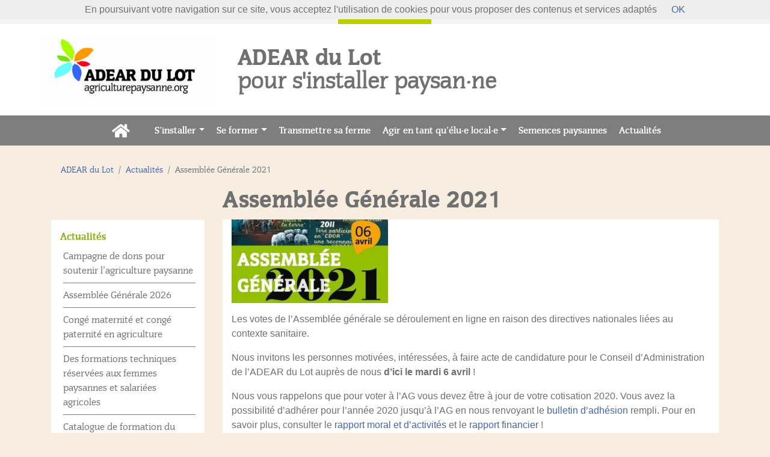

--- FILE ---
content_type: text/html; charset=utf-8
request_url: https://www.agriculturepaysanne.org/Assemblee-Generale-2021
body_size: 7753
content:






<!doctype html>
<html lang="fr">
  <head>
    <!-- Required meta tags -->
    <meta charset="utf-8">
    <meta name="viewport" content="width=device-width, initial-scale=1, shrink-to-fit=no">

    <!-- Bootstrap CSS -->
    <link rel="stylesheet" href="https://stackpath.bootstrapcdn.com/bootstrap/4.5.2/css/bootstrap.min.css" integrity="sha384-JcKb8q3iqJ61gNV9KGb8thSsNjpSL0n8PARn9HuZOnIxN0hoP+VmmDGMN5t9UJ0Z" crossorigin="anonymous">

	<title>Assemblée Générale 2021</title>
	<meta name="description" content=" Les votes de l&#039;Assembl&#233;e g&#233;n&#233;rale se d&#233;roulement en ligne en raison des directives nationales li&#233;es au contexte sanitaire. Nous invitons les (&#8230;) " />
	<link rel="canonical" href="https://www.agriculturepaysanne.org/Assemblee-Generale-2021" />
    <!-- Optional JavaScript -->
    <!-- jQuery first, then Popper.js, then Bootstrap JS -->
    <script src="https://code.jquery.com/jquery-3.5.1.slim.min.js" integrity="sha384-DfXdz2htPH0lsSSs5nCTpuj/zy4C+OGpamoFVy38MVBnE+IbbVYUew+OrCXaRkfj" crossorigin="anonymous"></script>
    <script src="https://cdn.jsdelivr.net/npm/popper.js@1.16.1/dist/umd/popper.min.js" integrity="sha384-9/reFTGAW83EW2RDu2S0VKaIzap3H66lZH81PoYlFhbGU+6BZp6G7niu735Sk7lN" crossorigin="anonymous"></script>
    <script src="https://stackpath.bootstrapcdn.com/bootstrap/4.5.2/js/bootstrap.min.js" integrity="sha384-B4gt1jrGC7Jh4AgTPSdUtOBvfO8shuf57BaghqFfPlYxofvL8/KUEfYiJOMMV+rV" crossorigin="anonymous"></script>
    <link rel="stylesheet" type="text/css" href="squelettes/css/style.css">
    <link rel="stylesheet" type="text/css" href="squelettes/css/menu.css">
    <script src="squelettes/js/bootstrap-4-navbar.js"></script>
    <script src="squelettes/js/video-iframe-responsive.js"></script>
    
    <link rel="apple-touch-icon" sizes="180x180" href="/apple-touch-icon.png">
    <link rel="icon" type="image/png" sizes="32x32" href="/favicon-32x32.png">
    <link rel="icon" type="image/png" sizes="16x16" href="/favicon-16x16.png">
    <link rel="manifest" href="/site.webmanifest">
    <link rel="mask-icon" href="/safari-pinned-tab.svg" color="#5bbad5">
    <meta name="msapplication-TileColor" content="#2d89ef">
    <meta name="theme-color" content="#ffffff">

  </head>
  <body>
  	
  	
<header>
    <section class="topnav">
    	<div class="container">
    		<div class="row">
    			<div class="col-md-12 text-center px-0">
    				
    				<a href="/" class="nav2 last">Vers le site national</a>
    			</div>	
    		</div>
    	</div>	<!-- end container-->
    </section>
    <section class="bandeau">
        <div class="container">
            <div class="row">
                <div class="col-md-3 col-5 text-md-right text-center px-0 py-3">
                    <a href="ADEAR-du-Lot" title="page d'accueil" class="logo"><img src="/local/cache-vignettes/L338xH142/rubon26-bd72d.jpg?1735069710" alt="logo fadear" class="img-fluid"></a>
                </div>
                <div class="col-md-9 col-7 d-flex align-items-center px-0">
                    <h1 class="slogan">ADEAR du Lot <span>pour s'installer paysan·ne</span></h1>
                </div>    
            </div>
        </div>    <!-- end container-->
    </section>

	<section class="main_menu">
	    <div class="container">
	        <div class="row">
	            <div class="col-md-12 d-md-flex justify-content-md-center align-items-md-center">
	        	
	    <!-- Static navbar -->
	    
	    
	    <nav class="navbar navbar-expand-md navbar-light btco-hover-menu">
	        <a class="navbar-brand" href="ADEAR-du-Lot" title="ADEAR du Lot"><img src="squelettes/images/icones-13.png"></a>
	        <button class="navbar-toggler" type="button" data-toggle="collapse" data-target="#navbarNavDropdown" aria-controls="navbarNavDropdown" aria-expanded="false" aria-label="Toggle navigation">
	            <span class="navbar-toggler-icon"></span>
	        </button>
	        <div class="collapse navbar-collapse" id="navbarNavDropdown">
	            <ul class="navbar-nav">
	            	
	            	
	            	<li class="nav-item dropdown">
	            		<a class="nav-link dropdown-toggle  active" href="install" id="rub_618" data-toggle="dropdown" aria-haspopup="true" aria-expanded="false">S&#8217;installer</a>
	                    <ul class="dropdown-menu" aria-labelledby="rub_618">
	                        <li><a class="dropdown-item d-block d-lg-none" href="install">S&#8217;installer</a></li>
	            	
	                        
	                        <li><a class="dropdown-item" href="Se-faire-accompagner">Se faire accompagner</a></li>
	                        

	            	
	                        
	                        <li><a class="dropdown-item" href="S-immerger">S&#8217;immerger</a></li>
	                        

	            	
	                        
	                        <li><a class="dropdown-item" href="Acceder-au-foncier-et-s-equiper">Accéder au foncier et s&#8217;équiper</a></li>
	                        

	            	
	                        
	                        <li><a class="dropdown-item" href="Et-apres">Et après&nbsp;?</a></li>
	                        

	            	
	                    </ul>
	                </li>    
	            	
	                
	            	
	            	<li class="nav-item dropdown">
	            		<a class="nav-link dropdown-toggle  active" href="formation-46" id="rub_595" data-toggle="dropdown" aria-haspopup="true" aria-expanded="false">Se former</a>
	                    <ul class="dropdown-menu" aria-labelledby="rub_595">
	                        <li><a class="dropdown-item d-block d-lg-none" href="formation-46">Se former</a></li>
	            	
	                        
	                        <li><a class="dropdown-item" href="Catalogue">Modalités</a></li>
	                        

	            	
	                        
	                        <li><a class="dropdown-item" href="Tarifs-et-inscription">Tarifs et inscription</a></li>
	                        

	            	
	                    </ul>
	                </li>    
	            	
	                
	            	
	                <li class="nav-item">
	                    <a class="nav-link" href="Transmettre-sa-ferme-593">Transmettre sa ferme <span class="sr-only">(current)</span></a>
	                </li>
	                
	                
	            	
	            	<li class="nav-item dropdown">
	            		<a class="nav-link dropdown-toggle  active" href="Collectivites" id="rub_690" data-toggle="dropdown" aria-haspopup="true" aria-expanded="false">Agir en tant qu&#8217;élu·e local·e</a>
	                    <ul class="dropdown-menu" aria-labelledby="rub_690">
	                        <li><a class="dropdown-item d-block d-lg-none" href="Collectivites">Agir en tant qu&#8217;élu·e local·e</a></li>
	            	
	                        
	                        <li><a class="dropdown-item" href="Faire-accompagner-sa-collectivite">Faire accompagner sa collectivité</a></li>
	                        

	            	
	                        
	                        <li><a class="dropdown-item" href="Se-former-en-tant-qu-elu-e">Se former en tant qu’élu·e</a></li>
	                        

	            	
	                        
	                        <li><a class="dropdown-item" href="Agir-pour-la-transmission-des-fermes">Agir pour la transmission des fermes</a></li>
	                        

	            	
	                    </ul>
	                </li>    
	            	
	                
	            	
	                <li class="nav-item">
	                    <a class="nav-link" href="Semences-paysannes">Semences paysannes <span class="sr-only">(current)</span></a>
	                </li>
	                
	                
	            	
	                <li class="nav-item">
	                    <a class="nav-link" href="Actualites-596">Actualités <span class="sr-only">(current)</span></a>
	                </li>
	                
	                
	                	            </ul>
	        </div>
	    </nav>
	    
	    
		            </div>    
	        </div>
	    </div>    <!-- end container-->
	</section>
</header>
<section class="main">
    <div class="container">
        <div class="row">
            <div class="col-md-12">
                                <nav aria-label="breadcrumb">
                    <ol class="breadcrumb">
                    
                                        
                                        
                                            <li class="breadcrumb-item"><a href="ADEAR-du-Lot">ADEAR du Lot</a></li>
                                        
                                            <li class="breadcrumb-item"><a href="Actualites-596">Actualités</a></li>
                                         
                        <li class="breadcrumb-item active" aria-current="page">Assemblée Générale 2021</li>
                    </ol>
                </nav>       
                                        
            </div>    
        </div>
    </div>    <!-- end container-->
    <div class="container">
        <div class="row">
            <div class="col-md-9 order-md-last">

                <h1>Assemblée Générale 2021</h1>

            

                                    
                                        <div class="container chapo">
                        <div class="row">
                            
                            <div class="col-md-4 d-flex justify-content-end align-items-center pr-0"><img src="local/cache-vignettes/L275xH147/arton85-27260.jpg?1735095354" class="img-fluid"></div>
                         </div>
                    </div>
                                                    
                <div class="main_text"><p>Les votes de l’Assemblée générale se déroulement en ligne en raison des directives nationales liées au contexte sanitaire.</p>
<p>Nous invitons les personnes motivées, intéressées, à faire acte de candidature pour le Conseil d’Administration de l’ADEAR du Lot auprès de nous <strong>d’ici le mardi 6 avril</strong>&nbsp;!</p>
<p>Nous vous rappelons que pour voter à l’AG vous devez être à jour de votre cotisation 2020. Vous avez la possibilité d’adhérer pour l’année 2020 jusqu’à l’AG en nous renvoyant le <a href="https://adearlot.files.wordpress.com/2020/10/bulletin-adhesion-2020_2a5.pdf" class="spip_out" rel="external">bulletin d’adhésion</a> rempli. Pour en savoir plus, consulter le <a href="https://adearlot.files.wordpress.com/2021/03/rapports-moral-et-dactivite-adear-2020.pdf" class="spip_out" rel="external">rapport moral et d’activités</a> et le <a href="https://adearlot.files.wordpress.com/2021/03/rapport-financier-adear-2020.pdf" class="spip_out" rel="external">rapport financier</a>&nbsp;!</p>
<div class='spip_document_461 spip_document spip_documents spip_document_image spip_documents_center spip_document_center'>
<figure class="spip_doc_inner">

 <a href="IMG/png/ligne.png" class="spip_doc_lien mediabox" type="image/png">
		<img src='local/cache-vignettes/L795xH27/ligne-491bd.png?1735095354' width='795' height='27' alt='' /></a>
</figure>
</div>
<p><font color="grey">ANNULÉ<br class='autobr' />
Rendez vous le 06 avril à la salle des fêtes de Durbans (46320)</p>
<p>Assemblée générale et repas partagé, ouverts à tous évidemment&nbsp;!</p>
<p>09h30 Accueil café<br class='autobr' />
10h00 Assemblée générale de l’ADEAR du LOT (rapport activités, financier et moral puis élections)<br class='autobr' />
12h00 Débat sur les orientations<br class='autobr' />
13h00 Apéritif offert et repas partagé<br class='autobr' />
14h30 Fin</font></p></div>
                

                

                

                


                

            </div>    
            <div class="col-md-3 order-md-first">

                <div class="left_nav">
                
                <a href="Actualites-596" class="parent">Actualités</a>
                	
                
                <ul>
                
                <li>
                	                	<a href="Campagne-de-dons-pour-soutenir-l-agriculture-paysanne">Campagne de dons pour soutenir l&#8217;agriculture paysanne</a>
                	                </li>
                
                <li>
                	                	<a href="Assemblee-Generale-2026">Assemblée Générale 2026</a>
                	                </li>
                
                <li>
                	                	<a href="Conge-maternite-et-conge-paternite-en-agriculture">Congé maternité et congé paternité en agriculture</a>
                	                </li>
                
                <li>
                	                	<a href="Des-formations-techniques-reservees-aux-femmes-paysannes-et-salariees-agricoles">Des formations techniques réservées aux femmes paysannes et salariées agricoles</a>
                	                </li>
                
                <li>
                	                	<a href="Catalogue-de-formation-du-second-semestre-2025">Catalogue de formation du second semestre 2025</a>
                	                </li>
                
                <li>
                	                	<a href="transmettre-1523">Transmettre sa ferme&nbsp;?</a>
                	                </li>
                
                <li>
                	                	<a href="diagnostic-des-sols-46">Faire son diagnostic des sols par l’étude des plantes bio-indicatrices</a>
                	                </li>
                
                <li>
                	                	<a href="Une-journee-pour-mieux-accueillir-la-biodiversite-dans-sa-ferme">Une journée pour mieux accueillir la biodiversité</a>
                	                </li>
                
                <li>
                	                	<a href="Assemblee-Generale-2025">Assemblée Générale 2025</a>
                	                </li>
                
                <li>
                	                	<a href="Cafe-paysan-mardi-3-decembre-2024-a-Assier">Café paysan // mardi 3 décembre 2024 à Assier</a>
                	                </li>
                
                <li>
                	                	<a href="Devenez-benevole">Devenez bénévole&nbsp;! </a>
                	                </li>
                
                <li>
                	                	<a href="Recherche-de-temoignages-de-paysannes-en-lien-avec-la-maternite-et-la">Recherche de témoignages de paysannes en lien avec la maternité et la parentalité</a>
                	                </li>
                
                <li>
                	                	<a href="Le-rapport-d-activite-2023-de-l-Adear-du-Lot">Le rapport d&#8217;activité 2023 de l&#8217;Adear du Lot</a>
                	                </li>
                
                <li>
                	                	<a href="Une-couveuse-agricole-dans-le-Lot">Une couveuse agricole dans le Lot&nbsp;!</a>
                	                </li>
                
                <li>
                	                	<a href="Former-les-elus-a-soutenir-et-developper-l-agriculture-sur-leur-territoire">Former les élus à soutenir et développer l’agriculture sur leur territoire</a>
                	                </li>
                
                <li>
                	                	<a href="L-ADEAR-du-Lot-aux-rencontres-de-l-installation-agricole-en-collectif">L&#8217;ADEAR du Lot aux rencontres de l&#8217;installation agricole en collectif</a>
                	                </li>
                
                <li>
                	                	<a href="Cafe-Paysan-le-05-juillet-Et-si-on-parlait-habitat">Café Paysan le 05 juillet&nbsp;: Et si on parlait habitat&nbsp;? </a>
                	                </li>
                
                <li>
                	                	<a href="Point-Info-Transmission-Anticiper-et-preparer-la-transmission-de-sa-ferme">Point Info Transmission&nbsp;: Anticiper et préparer la transmission de sa ferme</a>
                	                </li>
                
                <li>
                	                	<a href="corn">Appel a candidatures pour l&#8217;installation de maraîcher·e(s) en AB sur Corn</a>
                	                </li>
                
                <li>
                	                	<a href="Assemblee-Generale-2022">Assemblée Générale 2022</a>
                	                </li>
                
                <li>
                	                	<a href="guides-collectivites">Des guides pour les collectivités</a>
                	                </li>
                
                <li>
                	                	<a href="Salon-a-la-ferme-appel-a-participation-a-ouvrir-vos-fermes">Salon à la ferme&nbsp;: appel à ouvrir vos fermes&nbsp;!</a>
                	                </li>
                
                <li>
                	                	<a href="Des-discussions-animees-sur-la-transmission-des-fermes-dans-le-Lot">Des discussions animées sur la transmission des fermes dans le Lot </a>
                	                </li>
                
                <li>
                	                	<a href="Pour-que-vivent-le-bien-commun-et-les-semences-libres">Pour que vivent le bien commun et les semences libres&nbsp;!</a>
                	                </li>
                
                <li>
                	                	<a href="Cafe-installation-transmission">Café installation-transmission&nbsp;!</a>
                	                </li>
                
                <li>
                	                	<div class="active"><b>Assemblée Générale 2021</b></div>
                	                </li>
                
                <li>
                	                	<a href="Salon-a-la-ferme-les-27-et-28-fevrier">Salon à la ferme les 27 et 28 février&nbsp;!</a>
                	                </li>
                
                <li>
                	                	<a href="Des-elu-es-forme-es-pour-accompagner-les-paysans-et-paysannes">Des élu·es formé·es pour accompagner les paysans et paysannes</a>
                	                </li>
                	
                </ul>
                
	            </div>            

                <div class="dropdown text-center dropdown-region">
    <button class="all w-100 dropdown-toggle" type="button" id="dropdownReso" data-toggle="dropdown" aria-haspopup="true" aria-expanded="false">
    choisir un réseau
    </button>
    <div class="dropdown-menu dropdown-menu-short shadow" aria-labelledby="dropdownReso" id="dropdown_reso">
    
    
        <a class="dropdown-item region" href="auvergne-rhone-alpes">Auvergne-Rhône-Alpes</a>
        
        
        
                <a class="dropdown-item departement" href="/ain">Ain</a>
            
        
        
                <a class="dropdown-item departement" href="/ardeche">Ardèche</a>
            
        
        
                <a class="dropdown-item departement" href="/CantADEAR">Cantal</a>
            
        
        
                <a class="dropdown-item departement" href="/drome">Drôme</a>
            
        
        
                <a class="dropdown-item departement" href="/isere">Isère</a>
            
        
        
                <a class="dropdown-item departement" href="/loire">Loire</a>
            
        
        
                <a class="dropdown-item departement" href="/addear-haute-loire">Haute-Loire</a>
            
        
        
                <a class="dropdown-item departement" href="/rhone">Rhône</a>
            
        
        
                <a class="dropdown-item departement" href="/savoire">Savoie</a>
            
        
        
                <a class="dropdown-item departement" href="/agriculture-paysanne-haute-savoie">Haute-Savoie</a>
            
        
    
    
        <a class="dropdown-item region" href="ARDEAR-Bourgogne-Franche-Comte">Bourgogne-Franche-Comté</a>
        
        
        
                <a class="dropdown-item departement" href="/ADEAR-de-Haute-Saone">Haute-Saône</a>
            
        
    
    
        <a class="dropdown-item region" href="ARAP">Bretagne</a>
        
        
        
                <a class="dropdown-item departement" href="/agriculturepaysanne22">Côtes-d&#8217;Armor</a>
            
        
        
                <a class="dropdown-item departement" href="/ADEAR-Ille-et-Vilaine">Ille-et-Vilaine</a>
            
        
    
    
        <a class="dropdown-item region" href="ardearcentre">Centre-Val de Loire</a>
        
        
        
                <a class="dropdown-item departement" href="/addear18">Cher</a>
            
        
        
                <a class="dropdown-item departement" href="/ladear-28">Eure-et-Loir</a>
            
        
        
                <a class="dropdown-item departement" href="/adeari">Indre</a>
            
        
        
                <a class="dropdown-item departement" href="/adear37">Indre-et-Loire</a>
            
        
        
                <a class="dropdown-item departement" href="/addear41">Loir-et-Cher</a>
            
        
        
                <a class="dropdown-item departement" href="/adear45">Loiret</a>
            
        
    
    
        <a class="dropdown-item region" href="ARDEAR-Grand-Est">Grand Est</a>
        
        
    
    
        <div class="dropdown-item region">Hauts-de-France</div>
        
        
        
                <a class="dropdown-item departement" href="/initiativespaysannes">Aisne</a>
            
        
        
                <a class="dropdown-item departement" href="/initiativespaysannes">Oise</a>
            
        
        
                <a class="dropdown-item departement" href="/initiativespaysannes">Somme</a>
            
        
    
    
        <a class="dropdown-item region" href="Federation-des-Associations-pour-le-Developpement-de-l-Emploi-Agricole-et-Rural">Île-de-France</a>
        
        
    
    
        <a class="dropdown-item region" href="ardear-normandie">Normandie</a>
        
        
        
                <a class="dropdown-item departement" href="/ADEAR14">Calvados</a>
            
        
        
                <a class="dropdown-item departement" href="/ADEAR50">Manche</a>
            
        
        
                <a class="dropdown-item departement" href="/ADEAR61">Orne</a>
            
        
        
                <a class="dropdown-item departement" href="/seine-maritime">Seine-Maritime</a>
            
        
    
    
        <a class="dropdown-item region" href="ARDEAR-Nouvelle-Aquitaine">Nouvelle-Aquitaine</a>
        
        
        
                <a class="dropdown-item departement" href="/ADEAR-Terre-Mer">Charente</a>
            
        
        
                <a class="dropdown-item departement" href="/ADEAR-Terre-Mer">Charente-Maritime</a>
            
        
        
                <a class="dropdown-item departement" href="/adear-limousin">Corrèze</a>
            
        
        
                <a class="dropdown-item departement" href="/adear-limousin">Creuse</a>
            
        
        
                <a class="dropdown-item departement" href="/maison-des-paysans-dordogne">Dordogne</a>
            
        
        
                <a class="dropdown-item departement" href="/agap33">Gironde</a>
            
        
        
                <a class="dropdown-item departement" href="/Association-landaise-pour-le-developpement-de-l-emploi-agricole-et-rural">Landes</a>
            
        
        
                <a class="dropdown-item departement" href="/Adear-47">Lot-et-Garonne</a>
            
        
        
                <a class="dropdown-item departement" href="/abdea">Pyrénées-Atlantiques</a>
            
                <a class="dropdown-item departement" href="/AFI-Pays-Basque">Pyrénées-Atlantiques</a>
            
                <a class="dropdown-item departement" href="/Euskal-Herriko-Laborantza-Ganbara">Pyrénées-Atlantiques</a>
            
        
        
                <a class="dropdown-item departement" href="/ADEAR-Terre-Mer">Deux-Sèvres</a>
            
        
        
                <a class="dropdown-item departement" href="/ADEAR-Terre-Mer">Vienne</a>
            
        
        
                <a class="dropdown-item departement" href="/adear-limousin">Haute-Vienne</a>
            
        
    
    
        <div class="dropdown-item region">Occitanie</div>
        
        
        
                <a class="dropdown-item departement" href="/ariege">Ariège</a>
            
        
        
                <a class="dropdown-item departement" href="/adear-aude">Aude</a>
            
        
        
                <a class="dropdown-item departement" href="/addear12">Aveyron</a>
            
        
        
                <a class="dropdown-item departement" href="/gard">Gard</a>
            
        
        
                <a class="dropdown-item departement" href="/haute-garonne">Haute-Garonne</a>
            
        
        
                <a class="dropdown-item departement" href="/adear32">Gers</a>
            
        
        
                <a class="dropdown-item departement" href="/ADEAR-du-Lot">Lot</a>
            
        
        
                <a class="dropdown-item departement" href="/alodear">Lozère</a>
            
        
        
                <a class="dropdown-item departement" href="/ADEAR-des-Hautes-Pyrenees">Hautes-Pyrénées</a>
            
        
        
                <a class="dropdown-item departement" href="/tarn">Tarn</a>
            
        
        
                <a class="dropdown-item departement" href="/adear82">Tarn-et-Garonne</a>
            
        
    
    
        <a class="dropdown-item region" href="ardearpdl">Pays de la Loire</a>
        
        
        
                <a class="dropdown-item departement" href="/Cap44-ADEAR-de-Loire-Atlantique">Loire-Atlantique</a>
            
        
        
                <a class="dropdown-item departement" href="/Vivre-au-pays">Maine-et-Loire</a>
            
        
        
                <a class="dropdown-item departement" href="/adearm">Mayenne</a>
            
        
        
                <a class="dropdown-item departement" href="/CAPP72">Sarthe</a>
            
        
        
                <a class="dropdown-item departement" href="/adear-de-vendee">Vendée</a>
            
        
    
    
        <a class="dropdown-item region" href="ardear-paca">Provence-Alpes-Côte d&#8217;Azur</a>
        
        
        
                <a class="dropdown-item departement" href="/adear04">Alpes-de-Haute-Provence</a>
            
        
        
                <a class="dropdown-item departement" href="/adear-des-hautes-alpes">Hautes-Alpes</a>
            
        
        
                <a class="dropdown-item departement" href="/adear-06">Alpes-Maritimes</a>
            
        
        
                <a class="dropdown-item departement" href="/ladear-des-bouches-du-rhone">Bouches-du-Rhône</a>
            
        
        
                <a class="dropdown-item departement" href="/ladear-du-var">Var</a>
            
        
        
                <a class="dropdown-item departement" href="/adear84">Vaucluse</a>
            
        
    
    </div>
</div>
<style type="text/css">
#dropdown_reso{
    background-color: #F5F5F5;
    box-shadow: 0 .5rem 1rem rgba(0,0,0,.15)!important;
}
.dropdown-region .region{
    display: block;
    color: var(--noir);
    font-family: "congressblack";
}
.dropdown-region .region:hover{
    background-color: var(--noir);
    color: #FFF;
}
.dropdown-region .departement{
    color: var(--noir);
    padding-left: 40px;
}
</style>                <div class="module_tn formation">
        <a href="/formations/index.php?minsite=1&structure=73" class="titre">Formations</a>
        <ul>
                        <li>
                <div> <span class="badge_bleu_clair">Lot</span>            <span class="badge_bleu_clair">29 janv 2026</span></div>
                <a href="/formations/detail.php?id=8741">Travailler en couple</a>
            </li>
                        <li>
                <div> <span class="badge_bleu_clair">Lot</span>            <span class="badge_bleu_clair">04 févr 2026</span></div>
                <a href="/formations/detail.php?id=9911">Se diversifier avec la culture du chanvre à actifs</a>
            </li>
                        <li>
                <div> <span class="badge_bleu_clair">Lot</span>            <span class="badge_bleu_clair">10 févr 2026</span></div>
                <a href="/formations/detail.php?id=6251">1 journée pour avancer sur son projet d'installation agricole</a>
            </li>
                    </ul>
        <div class="text-right"><a href="/formations/index.php?minsite=1&structure=73" class="suite">En savoir plus</a></div>                   
    </div>

                
<div class="module_tn pa">
    <a href="/annonces/index.php?minsite=1&structure=73" class="titre">Petites annonces</a>
    <ul>
                <li>
            <div><span class="badge_bleu_fonce">Lot</span><span class="badge_bleu_fonce">28 janv 2026</span></div>
            <a href="annonces/annonce.php?id=7926">Reprise de ferme Paysan boulanger</a>
        </li>
                <li>
            <div><span class="badge_bleu_fonce">Lot</span><span class="badge_bleu_fonce">07 janv 2026</span></div>
            <a href="annonces/annonce.php?id=7848">Cherche remplaçant·e élevage ovins/ca(...)</a>
        </li>
                <li>
            <div><span class="badge_bleu_fonce">Lot</span><span class="badge_bleu_fonce">07 janv 2026</span></div>
            <a href="annonces/annonce.php?id=7847">Cherche repreneur·se(s) à Lendou en Qu(...)</a>
        </li>
         
    </ul>
    <div class="text-right"><a href="/annonces/index.php?minsite=1&structure=73" class="suite">En savoir plus</a></div>                   
</div>





<div class="module_tn event">
    <a href="/agenda/index.php?minsite=1&structure=73" class="titre">Evénements</a>
    <ul>
            <li>
            <div><span class="badge_orange">Lot</span><span class="badge_orange">03 févr 2026 09:30-12:30</span></div>
            <a href="/agenda/evenement.php?id=72">Accueil collectif des porteur·ses de projet</a>
        </li>
            <li>
            <div><span class="badge_orange">Lot</span><span class="badge_orange">19 févr 2026 09:00-12:30</span></div>
            <a href="/agenda/evenement.php?id=1636">Assemblée Générale 2026</a>
        </li>
            <li>
            <div><span class="badge_orange"></span><span class="badge_orange">07 avr 2026 09:30-12:30</span></div>
            <a href="/agenda/evenement.php?id=87">Accueil collectif des porteur·ses de projet</a>
        </li>
        
    </ul>
    <div class="text-right"><a href="/agenda/index.php?minsite=1&structure=73" class="suite">En savoir plus</a></div>                   
</div>                
            </div>    
        </div>
    </div>    <!-- end container-->
</section>



    
<footer>
    <div class="container">
        <div class="row">
            <div class="col-md-12">
                <!-- <a href="">Plan du site</a> | 
                <a href="">Mentions légales</a> |  -->
                2012 - 2026 Fadear contact@fadear.org | 
                <a href="https://www.terrenourriciere.org/?from=fadear" target="_blank">Site réalisé par Terre Nourricière</a>
            </div>    
        </div>
    </div>    <!-- end container-->
</footer>
<script type="text/javascript"> 
$(document).ready(function() {
 $('.spip_documents a, a.spip_out').attr("target", "_blank");
});
 </script>
<!-- Start of StatCounter Code for Default Guide -->
<script type="text/javascript">
var sc_project=8495767;
var sc_invisible=1;
var sc_security="7390cc12";
var scJsHost = (("https:" == document.location.protocol) ?
"https://secure." : "http://www.");
document.write("<sc"+"ript type='text/javascript' src='" + scJsHost +
"statcounter.com/counter/counter.js'></"+"script>");</script>
<noscript><div class="statcounter"><a title="web analytics"
href="http://statcounter.com/" target="_blank"><img class="statcounter"
src="https://c.statcounter.com/8495767/0/7390cc12/1/" alt="web
analytics"></a></div></noscript>
<!-- End of StatCounter Code for Default Guide -->


<script type="text/javascript">

  var _gaq = _gaq || [];
  _gaq.push(['_setAccount', 'UA-36629914-1']);
  _gaq.push(['_setDomainName', 'agriculturepaysanne.org']);
  _gaq.push(['_setAllowLinker', true]);
  _gaq.push(['_trackPageview']);

  (function() {
    var ga = document.createElement('script'); ga.type = 'text/javascript'; ga.async = true;
    ga.src = ('https:' == document.location.protocol ? 'https://' : 'http://') + 'stats.g.doubleclick.net/dc.js';
    var s = document.getElementsByTagName('script')[0]; s.parentNode.insertBefore(ga, s);
  })();

</script>

<style type="text/css">
.footer_minisite{
    background-color: var(--vert_fonce);
    color: #FFF;
    padding: 30px 0;
    font-size: 14px;
    border-top: 1px solid #FFF;
}
.footer_minisite .adresse{
    background: url(https://www.agriculturepaysanne.org/IMG/png/logo_ardear_cvl_png.png) left top no-repeat;
    background-size: 114px;
    padding-left: 136px;
    padding-bottom: 15px;
    margin-bottom: 15px;
    position: relative;
}

.footer_minisite .adresse p{
    margin-bottom: 0;
}


.footer_minisite .adresse::after{
    content: "";
    position: absolute;
    left: 136px;
    bottom: 0;
    width: 95px;
    height: 1px;
    background-color: #FFF;
}

.footer_minisite .carte{
    background: url(https://www.agriculturepaysanne.org/IMG/png/carte_de_la_region_cvl.png) left center no-repeat;
    background-size: 40px;
    padding-left: 55px;
    display: inline-block;
    position: relative;
    font-size: 16px;
    color: #FFF;
    font-family: 'congressblack';
    padding-bottom: 15px;
    margin-bottom: 15px;
    padding-top: 15px;
    line-height: 20px;
}

.footer_minisite .carte::after{
    content: "";
    position: absolute;
    left: 55px;
    bottom: 0;
    width: 95px;
    height: 1px;
    background-color: #FFF;
}
.footer_minisite .carte:hover{
    text-decoration: none;
}

.footer_minisite .menu{
    padding-left: 55px;
}

.footer_minisite .menu a{
    color: #FFF;
    font-family: 'congressblack';
}

</style><script type="text/javascript">
    $(document).ready(function () {
        $('.audio-wrapper').removeAttr("style");
    });
</script>
  <script type='text/javascript' src='plugins/auto/cookiechoices/v1.2.0/js/cookiechoices.js'></script>
<script type='text/javascript' src='local/cache-js/jsdyn-cookiechoices_call_js-d1637864.js?1742149519'></script>
</body>
</html>  


--- FILE ---
content_type: image/svg+xml
request_url: https://www.agriculturepaysanne.org/squelettes/images/formation.svg
body_size: 2462
content:
<?xml version="1.0" encoding="utf-8"?>
<!-- Generator: Adobe Illustrator 23.0.3, SVG Export Plug-In . SVG Version: 6.00 Build 0)  -->
<svg version="1.1" id="Capa_1" xmlns="http://www.w3.org/2000/svg" xmlns:xlink="http://www.w3.org/1999/xlink" x="0px" y="0px"
	 viewBox="0 0 593.7 593.7" style="enable-background:new 0 0 593.7 593.7;" xml:space="preserve">
<style type="text/css">
	.st0{fill:#707070;}
</style>
<g>
	<path class="st0" d="M242.5,161.8c5.3,0,9.5,4.3,9.5,9.5v21.5c0,13.4,10.1,27,23.5,31.8c5.2,1.8,10.3,4,15.3,6.4
		c4.6,2.2,9.9,3.4,15.4,3.4c9.2,0,17.9-3.4,23.7-9.2l15.3-15.3c1.8-1.8,4.2-2.8,6.7-2.8c2.6,0,4.9,1,6.7,2.8l24.9,24.9
		c1.8,1.8,2.8,4.2,2.8,6.7c0,2.6-1,4.9-2.8,6.7l-15.3,15.3c-9.5,9.5-12,26.3-5.8,39.1c2.4,5,4.6,10.1,6.4,15.3
		c4.8,13.4,18.4,23.5,31.8,23.5h21.5c5.3,0,9.5,4.3,9.5,9.5v35.2c0,5.3-4.3,9.5-9.5,9.5h-21.5c-13.4,0-27,10.1-31.8,23.5
		c-1.8,5.2-4,10.3-6.4,15.3c-6.2,12.8-3.7,29.6,5.8,39.1l15.3,15.3c3.7,3.7,3.7,9.8,0,13.5l-24.9,24.9c-1.8,1.8-4.2,2.8-6.7,2.8
		c-2.6,0-4.9-1-6.7-2.8l-15.3-15.3c-5.9-5.9-14.5-9.2-23.7-9.2c-5.5,0-10.8,1.2-15.4,3.4c-5,2.4-10.2,4.6-15.3,6.4
		c-13.4,4.8-23.5,18.4-23.5,31.8v21.5c0,5.3-4.3,9.5-9.5,9.5h-35.2c-5.3,0-9.5-4.3-9.5-9.5v-21.5c0-13.4-10.1-27-23.5-31.8
		c-5.2-1.8-10.3-4-15.3-6.4c-4.6-2.2-9.9-3.4-15.4-3.4c-9.2,0-17.9,3.4-23.7,9.2l-15.3,15.3c-1.8,1.8-4.2,2.8-6.7,2.8
		c-2.6,0-4.9-1-6.7-2.8l-24.9-24.9c-3.7-3.7-3.7-9.8,0-13.5l15.3-15.3c9.5-9.5,12-26.3,5.8-39.1c-2.4-5-4.6-10.1-6.4-15.3
		c-4.8-13.4-18.4-23.5-31.8-23.5H27.5c-5.3,0-9.5-4.3-9.5-9.5v-35.2c0-5.3,4.3-9.6,9.5-9.6h21.5c13.4,0,27-10.1,31.8-23.5
		c1.8-5.1,4-10.3,6.4-15.3c6.2-12.8,3.7-29.6-5.8-39.1l-15.3-15.3c-1.8-1.8-2.8-4.2-2.8-6.7c0-2.6,1-5,2.8-6.7L91,210
		c1.8-1.8,4.2-2.8,6.7-2.8c2.6,0,4.9,1,6.7,2.8l15.3,15.3c5.8,5.8,14.5,9.2,23.7,9.2c5.5,0,10.8-1.2,15.4-3.4
		c5-2.4,10.2-4.6,15.3-6.4c13.4-4.8,23.5-18.4,23.5-31.8v-21.5c0-5.3,4.3-9.5,9.5-9.5H242.5 M224.9,467.4
		c54.4,0,98.7-44.3,98.7-98.7c0-54.4-44.3-98.7-98.7-98.7c-54.4,0-98.7,44.3-98.7,98.7C126.2,423.2,170.5,467.4,224.9,467.4
		 M242.5,143.8h-35.2c-15.2,0-27.5,12.4-27.5,27.5v21.5c0,5.8-5.3,12.6-11.5,14.8c-5.8,2.1-11.6,4.5-17.1,7.2
		c-2.2,1.1-4.8,1.6-7.6,1.6c-4.4,0-8.5-1.5-11-3.9l-15.3-15.3c-5.2-5.2-12.1-8.1-19.5-8.1c-7.4,0-14.3,2.9-19.5,8.1l-24.9,24.9
		c-10.7,10.7-10.7,28.2,0,38.9l15.3,15.3c4.1,4.1,5.2,12.6,2.3,18.5c-2.7,5.6-5.1,11.3-7.2,17.1c-2.2,6.2-9,11.5-14.8,11.5H27.5
		C12.4,323.6,0,335.9,0,351.1v35.2c0,15.2,12.4,27.5,27.5,27.5h21.5c5.8,0,12.6,5.3,14.8,11.5c2.1,5.8,4.5,11.6,7.2,17.1
		c2.9,5.9,1.8,14.4-2.3,18.5l-15.3,15.3c-10.7,10.7-10.7,28.2,0,39l24.9,24.9c5.2,5.2,12.1,8.1,19.5,8.1c7.4,0,14.3-2.9,19.5-8.1
		l15.3-15.3c2.5-2.5,6.6-3.9,11-3.9c2.7,0,5.4,0.6,7.6,1.6c5.6,2.7,11.3,5.1,17.1,7.2c6.2,2.2,11.5,9,11.5,14.8v21.5
		c0,15.2,12.4,27.5,27.5,27.5h35.2c15.2,0,27.5-12.4,27.5-27.5v-21.5c0-5.8,5.3-12.6,11.5-14.8c5.8-2.1,11.5-4.5,17.1-7.2
		c2.2-1.1,4.8-1.6,7.6-1.6c4.4,0,8.5,1.5,11,3.9l15.3,15.3c5.2,5.2,12.1,8.1,19.5,8.1c7.4,0,14.3-2.9,19.5-8.1l24.9-24.9
		c10.7-10.7,10.7-28.2,0-38.9L381.1,461c-4.1-4.1-5.2-12.6-2.3-18.5c2.7-5.6,5.1-11.3,7.2-17.1c2.2-6.2,9-11.5,14.8-11.5h21.5
		c15.2,0,27.5-12.4,27.5-27.5v-35.2c0-15.2-12.4-27.5-27.5-27.5h-21.5c-5.8,0-12.6-5.3-14.8-11.5c-2.1-5.8-4.5-11.5-7.2-17.1
		c-2.9-5.9-1.8-14.4,2.3-18.5l15.3-15.3c5.2-5.2,8.1-12.1,8.1-19.5c0-7.4-2.9-14.3-8.1-19.5l-24.9-24.9c-5.2-5.2-12.1-8.1-19.5-8.1
		c-7.4,0-14.3,2.9-19.5,8.1l-15.3,15.3c-2.5,2.5-6.6,3.9-11,3.9c-2.7,0-5.4-0.6-7.6-1.6c-5.6-2.7-11.3-5.1-17.1-7.2
		c-6.2-2.2-11.5-9-11.5-14.8v-21.5C270.1,156.2,257.7,143.8,242.5,143.8z M224.9,449.4c-44.5,0-80.7-36.2-80.7-80.7
		c0-44.5,36.2-80.7,80.7-80.7c44.5,0,80.7,36.2,80.7,80.7C305.6,413.2,269.4,449.4,224.9,449.4z"/>
	<path class="st0" d="M485.4,18c0.2,0,0.4,0.2,0.4,0.4v10.8c0,8.6,6.2,17,14.7,20c2.4,0.9,4.8,1.9,7.2,3c2.9,1.4,6.2,2.1,9.6,2.1
		c5.8,0,11.2-2.2,15-5.9l7.7-7.7c0.1-0.1,0.1-0.1,0.3-0.1c0.1,0,0.2,0,0.3,0.1l12.4,12.4c0.1,0.1,0.1,0.4,0,0.5l-7.7,7.7
		c-6.1,6.1-7.7,16.5-3.7,24.6c1.1,2.3,2.1,4.8,3,7.2c3,8.5,11.4,14.7,20,14.7h10.8c0.2,0,0.4,0.2,0.4,0.4v17.6
		c0,0.2-0.2,0.4-0.4,0.4h-10.8c-8.6,0-17,6.2-20,14.7c-0.9,2.4-1.9,4.8-3,7.2c-3.9,8.1-2.4,18.5,3.7,24.6l7.7,7.7
		c0.1,0.1,0.1,0.1,0.1,0.3c0,0.1,0,0.2-0.1,0.3l-12.4,12.4c-0.1,0.1-0.1,0.1-0.3,0.1c-0.1,0-0.2,0-0.3-0.1l-7.6-7.6
		c-3.7-3.8-9.2-5.9-15-5.9c-3.4,0-6.7,0.7-9.6,2.2c-2.4,1.1-4.8,2.2-7.2,3c-8.5,3-14.7,11.4-14.7,20v10.8c0,0.2-0.2,0.4-0.4,0.4
		h-17.6c-0.2,0-0.4-0.2-0.4-0.4v-10.8c0-8.6-6.2-17-14.7-20c-2.4-0.9-4.9-1.9-7.2-3c-2.9-1.4-6.2-2.2-9.6-2.2
		c-5.7,0-11.1,2.1-14.9,5.8l-0.1,0.1l-7.7,7.7c-0.1,0.1-0.1,0.1-0.3,0.1c-0.1,0-0.2,0-0.3-0.1l-12.4-12.4c-0.1-0.1-0.1-0.4,0-0.5
		l7.7-7.7c6.1-6.1,7.7-16.5,3.8-24.6c-1.1-2.4-2.2-4.8-3-7.2c-3-8.5-11.5-14.7-20-14.7h-10.8c-0.2,0-0.4-0.2-0.4-0.4v-17.6
		c0-0.2,0.2-0.4,0.4-0.4h10.8c8.6,0,17-6.2,20-14.7c0.9-2.4,1.9-4.9,3-7.2c3.9-8.1,2.4-18.5-3.7-24.6l-7.7-7.7
		c-0.1-0.1-0.1-0.4,0-0.5l12.4-12.4c0.1-0.1,0.1-0.1,0.3-0.1c0.1,0,0.2,0,0.3,0.1l7.7,7.7c3.7,3.7,9.2,5.9,15,5.9
		c3.4,0,6.7-0.7,9.6-2.2c2.4-1.1,4.8-2.2,7.2-3c8.5-3,14.7-11.4,14.7-20.1V18.4c0-0.2,0.2-0.4,0.4-0.4H485.4 M476.6,170.8
		c29.6,0,53.8-24.1,53.8-53.8c0-29.6-24.1-53.8-53.8-53.8c-29.6,0-53.8,24.1-53.8,53.8C422.8,146.7,447,170.8,476.6,170.8 M485.4,0
		h-17.6c-10.1,0-18.4,8.2-18.4,18.4v10.8c0,0.8-1.2,2.6-2.7,3.1c-3,1.1-6.1,2.4-9,3.8c-0.5,0.2-1.1,0.4-1.8,0.4
		c-1.2,0-2-0.4-2.2-0.6l-7.7-7.7c-3.5-3.5-8.1-5.4-13-5.4c-4.9,0-9.5,1.9-13,5.4l-12.4,12.4c-7.2,7.2-7.2,18.8,0,26l7.7,7.7
		c0.6,0.6,0.9,2.6,0.3,4c-1.4,2.9-2.7,6-3.8,9c-0.5,1.5-2.3,2.7-3.1,2.7h-10.8c-10.1,0-18.4,8.2-18.4,18.4v17.6
		c0,10.1,8.2,18.4,18.4,18.4h10.8c0.8,0,2.6,1.2,3.1,2.7c1.1,3,2.3,6.1,3.8,9c0.7,1.4,0.3,3.4-0.3,4l-7.7,7.7
		c-7.2,7.2-7.2,18.8,0,26l12.4,12.4c3.5,3.5,8.1,5.4,13,5.4s9.5-1.9,13-5.4l7.7-7.7c0.2-0.2,1.1-0.6,2.2-0.6c0.7,0,1.3,0.1,1.8,0.4
		c2.9,1.4,6,2.7,9,3.8c1.5,0.5,2.7,2.3,2.7,3.1v10.8c0,10.1,8.2,18.4,18.4,18.4h17.6c10.1,0,18.4-8.2,18.4-18.4v-10.8
		c0-0.8,1.2-2.6,2.7-3.1c3-1.1,6.1-2.4,9-3.8c0.5-0.2,1.1-0.4,1.8-0.4c1.2,0,2,0.4,2.2,0.6l7.7,7.7c3.5,3.5,8.1,5.4,13,5.4
		c4.9,0,9.5-1.9,13-5.4l12.4-12.4c3.5-3.5,5.4-8.1,5.4-13c0-4.9-1.9-9.5-5.4-13l-7.7-7.7c-0.6-0.6-0.9-2.6-0.3-4
		c1.4-2.9,2.7-6,3.8-9c0.5-1.5,2.3-2.7,3.1-2.7h10.8c10.1,0,18.4-8.2,18.4-18.4v-17.6c0-10.1-8.2-18.4-18.4-18.4h-10.8
		c-0.8,0-2.6-1.2-3.1-2.7c-1.1-3.1-2.4-6.1-3.8-9c-0.7-1.4-0.3-3.4,0.3-4l7.7-7.7c7.2-7.2,7.2-18.8,0-26l-12.4-12.4
		c-3.5-3.5-8.1-5.4-13-5.4s-9.5,1.9-13,5.4l-7.7,7.7c-0.2,0.2-1.1,0.6-2.2,0.6c-0.7,0-1.3-0.1-1.8-0.4c-2.9-1.4-6-2.7-9-3.8
		c-1.5-0.5-2.7-2.3-2.7-3.1V18.4C503.8,8.2,495.5,0,485.4,0z M476.6,152.8c-19.7,0-35.8-16-35.8-35.8c0-19.7,16-35.8,35.8-35.8
		c19.7,0,35.8,16,35.8,35.8C512.4,136.8,496.3,152.8,476.6,152.8z"/>
</g>
</svg>
